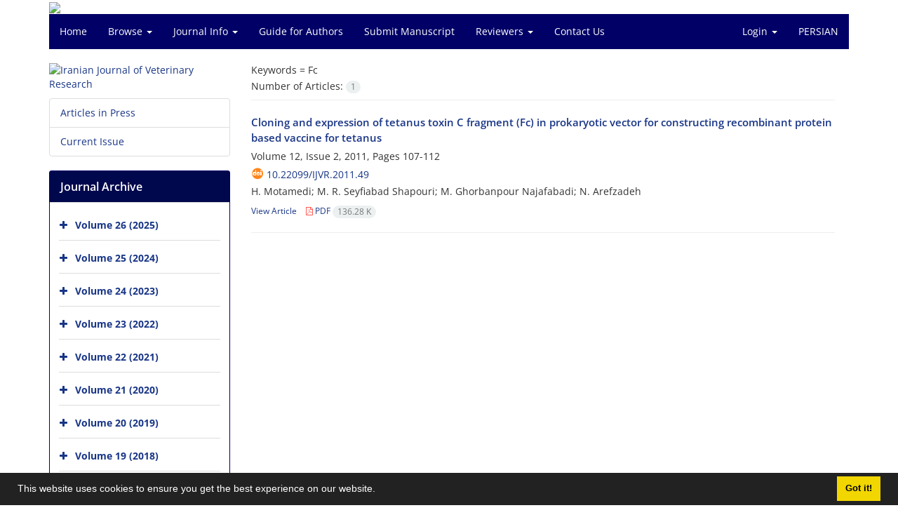

--- FILE ---
content_type: text/html; charset=UTF-8
request_url: https://ijvr.shirazu.ac.ir/?_action=article&kw=303&_kw=Fc
body_size: 5880
content:
<!DOCTYPE html>
<html lang="en">
	<head>
		<meta charset="utf-8" />
		<title>Iranian Journal of Veterinary Research - Articles List</title>

		<!-- favicon -->
		<link rel="shortcut icon" type="image/ico" href="./data/ijvr/coversheet/favicon.ico" />

		<!-- mobile settings -->
		<meta name="viewport" content="width=device-width, maximum-scale=1, initial-scale=1, user-scalable=0" />
		<!--[if IE]><meta http-equiv='X-UA-Compatible' content='IE=edge,chrome=1'><![endif]-->

		<!-- user defined metatags -->
					<meta name="keywords" content="Veterinary, Poultry, Bacteria, Viruses, Helminths, Surgery, Sheep, Horse, Cattle, Goat, Avian, Fish, In vivo, In vitro, Food hygiene, Mastitis, Oestrus, Immune, parasite, Histopathology, Histology, Anatomy, Physiology, Drug, Herbal Medicine, Metabolic diseases, Infections, Fungal diseases, Antibacterials, Biochemical tests, Haematology, Oxidative stress, Imaging techniques, Zoo animals, Dog, Cat, PCR, Cell markers, Vaccine, Gene, ELISA, Prevalence, Incidence, Aquaculture" />
					<meta name="description" content="Iranian Journal of Veterinary Research (IJVR)" />
		
		<!-- WEB FONTS : use %7C instead of | (pipe) -->
		<!-- CORE CSS -->
		<link href="./themes/base/front/assets/plugins/bootstrap/css/bootstrap.min.css?v=0.02" rel="stylesheet" type="text/css" />
		<link href="./inc/css/ju_css.css" rel="stylesheet" type="text/css" />
		<link href="./themes/old/front/assets/css/header.css?v=0.015" rel="stylesheet" type="text/css" />
		<!-- RTL CSS -->
		
					<link href="./themes/base/front/assets/plugins/bootstrap/css/bootstrap-ltr.min.css" rel="stylesheet" type="text/css"  />
			<link href=" ./themes/base/front/assets/css/gfonts-OpenSans.css" rel="stylesheet" type="text/css" />
		

		<!-- user defined metatags-->
				<link href="./data/ijvr/coversheet/stl_front.css?v=0.12" rel="stylesheet" type="text/css" />
		
		<!-- Feed-->
		<link rel="alternate" type="application/rss+xml" title="RSS feed" href="./ju.rss" />
		<script type="text/javascript" src="./inc/js/app.js?v=0.1"></script>
		

		<!-- Extra Style Scripts -->
		
		<!-- Extra Script Scripts -->
			</head>
	<body class="ltr len">
		<div class="container" id="header">
			<div class="row">
				<div class="col-xs-12 text-center">
								<img src="./data/ijvr/coversheet/head_en.jpg" class="img-responsive text-center" style="display:-webkit-inline-box; width: 100%;" >
								</div>
			</div>
		</div>

		<div class="container">
		<div class="row">

			<div class="col-xs-12 col-lg-12  col-md-12 text-center">
			<nav class="navbar navbar-default noborder nomargin noradius" role="navigation">
            <div class="container-fluid nopadding" >
              <div class="navbar-header" style="background: #FFFFFF;">
                <button type="button" class="navbar-toggle" data-toggle="collapse" data-target="#bs-example-navbar-collapse-1">
                  <span class="sr-only">Toggle navigation</span>
                  <span class="icon-bar"></span>
                  <span class="icon-bar"></span>
                  <span class="icon-bar"></span>
                </button>
                <!-- <a class="navbar-brand" href="#">Brand</a> -->
              </div>

              <!-- Collect the nav links, forms, and other content for toggling -->
              <div class="collapse navbar-collapse nopadding" id="bs-example-navbar-collapse-1">
                <ul class="nav navbar-nav">
								<li><a href="././"> Home</a></li>
							<li class="dropdown">
                    <a href="" class="dropdown-toggle" data-toggle="dropdown">Browse <b class="caret"></b></a>
                    <ul class="dropdown-menu">
											<li><a href="./?_action=current">Current Issue</a></li>
					<li class="divider margin-bottom-6 margin-top-6"></li>						<li><a href="./browse?_action=issue">By Issue</a></li>
					<li class="divider margin-bottom-6 margin-top-6"></li>						<li><a href="./browse?_action=author">By Author</a></li>
					<li class="divider margin-bottom-6 margin-top-6"></li>						<li><a href="./browse?_action=subject">By Subject</a></li>
					<li class="divider margin-bottom-6 margin-top-6"></li>						<li><a href="./author.index">Author Index</a></li>
					<li class="divider margin-bottom-6 margin-top-6"></li>						<li><a href="./keyword.index">Keyword Index</a></li>
					                    </ul>
				</li>
							<li class="dropdown">
                    <a href="" class="dropdown-toggle" data-toggle="dropdown">Journal Info <b class="caret"></b></a>
                    <ul class="dropdown-menu">
											<li><a href="./journal/about">About Journal</a></li>
					<li class="divider margin-bottom-6 margin-top-6"></li>						<li><a href="./journal/aim_scope">Aims and Scope</a></li>
					<li class="divider margin-bottom-6 margin-top-6"></li>						<li><a href="./journal/editorial.board">Editorial Board</a></li>
					<li class="divider margin-bottom-6 margin-top-6"></li>						<li><a href="./journal/process?ethics">Publication Ethics</a></li>
					<li class="divider margin-bottom-6 margin-top-6"></li>						<li><a href="./journal/indexing">Indexing and Abstracting</a></li>
					<li class="divider margin-bottom-6 margin-top-6"></li>						<li><a href="./journal/links">Related Links</a></li>
					<li class="divider margin-bottom-6 margin-top-6"></li>						<li><a href="./journal/faq">FAQ</a></li>
					<li class="divider margin-bottom-6 margin-top-6"></li>						<li><a href="./journal/process">Peer Review Process</a></li>
					<li class="divider margin-bottom-6 margin-top-6"></li>						<li><a href="./news">News</a></li>
					                    </ul>
				</li>
							<li><a href="./journal/authors.note"> Guide for Authors</a></li>
							<li><a href="./author"> Submit Manuscript</a></li>
							<li class="dropdown">
                    <a href="" class="dropdown-toggle" data-toggle="dropdown">Reviewers <b class="caret"></b></a>
                    <ul class="dropdown-menu">
											<li><a href="./p_reviewers2023">Reviewers 2023</a></li>
					                    </ul>
				</li>
							<li><a href="./journal/contact.us"> Contact Us</a></li>
						</ul>
			<ul class="nav navbar-nav navbar-right nomargin">
				                  <li class="dropdown">
                    <a href="./contacts" class="dropdown-toggle" data-toggle="dropdown">Login <b class="caret"></b></a>
                    <ul class="dropdown-menu">
                      <li><a href="./contacts">Login</a></li>
                      <li class="divider"></li>
					  <li><a href="./contacts?_action=signup">Register</a></li>
                    </ul>
				  </li>
									<li><a class="uppercase" onclick="location.assign('https://ijvr.shirazu.ac.ir/?_action=article&amp;kw=303&amp;_kw=Fc&lang=fa')" style="cursor: pointer;" >
						Persian</a>
					</li>
								</ul>
              </div>
              <!-- /.navbar-collapse -->
            </div>
            <!-- /.container-fluid -->
          </nav>
			</div>
		</div>
	</div>
	<!--  MAIN SECTION -->

	<div class="container" >
	<div id="dv_main_cnt">



<section class="no-info-box">

        <div class="row">

            <!-- CENTER -->
            <div class="col-lg-9 col-md-9 col-sm-8 col-lg-push-3 col-md-push-3 col-sm-push-4">

                <!-- Current Issue -->  
                <div>

                                            <div class="weight-200 nomargin-top">
                            <i class="et-layers"></i> <span class="">Keywords = <span>Fc</span></span> 
                        </div>
                    					<div class="page-header margin-top-3" id="dv_ar_count">Number of Articles: <span class="badge badge-light">1</span></div>
					
                    <div class="margin-top-10">
                        

    <div class=''>    
    <h5 class="margin-bottom-6 list-article-title ltr">
                <a class="tag_a" href="article_49.html">Cloning and expression of tetanus toxin C fragment (Fc) in prokaryotic vector for constructing recombinant protein based vaccine for tetanus</a>
    </h5>

    
            <p class="margin-bottom-3">Volume 12, Issue 2,  2011, Pages <span >107-112</span></p>
    
            <p class="margin-bottom-3 ltr" id="ar_doi"><i class="ai ai-doi size-18 text-orange"></i> <span dir="ltr"><a href="https://doi.org/10.22099/ijvr.2011.49" >10.22099/ijvr.2011.49</a></span></p>
    
            <p class="margin-bottom-3 ltr" >H.  Motamedi; M. R.  Seyfiabad Shapouri; M.  Ghorbanpour Najafabadi; N.  Arefzadeh</p>
        
    <ul class="list-inline size-12 margin-top-10 margin-bottom-3 size-14">
	<li style="display: inline;padding:5px"><a href="./article_49.html" >View Article</a></li>
	        <li><a href="./article_49_c76c78adb2f369b74935452feb567b72.pdf" target="_blank" class="pdf_link"><i class="fa fa-file-pdf-o text-red" ></i> PDF <span dir="ltr" class="badge badge-light">136.28 K</span></a></li>
        </ul>
    <hr>
</div>

                    </div>
                </div>
                

            </div>
            <!-- /CENTER -->

            <!-- LEFT -->
            <div class="col-lg-3 col-md-3 col-sm-4 col-lg-pull-9 col-md-pull-9 col-sm-pull-8">

                    <!-- Cover -->
	<div class="item-box nomargin-top">
		<a href="javascript:loadModal('Iranian Journal of Veterinary Research', './data/ijvr/coversheet/cover_en.jpg')">
			<img src="data/ijvr/coversheet/cover_en.jpg" alt="Iranian Journal of Veterinary Research" style="width: 100%;">
		</a>
	</div>
<div class="margin-top-10">
<ul class="list-group list-group-bordered list-group-noicon">
	<li class="list-group-item"><a href="./?_action=press&amp;issue=-1&amp;_is=Articles in Press">Articles in Press</a></li>
	<li class="list-group-item"><a href="./?_action=current&amp;_is=Current Issue">Current Issue</a></li>
</ul>
</div>
<div class="panel panel-default my_panel-default ">
	<div class="panel-heading">
		<h3 class="panel-title">Journal Archive</h3>
	</div>
	<div class="panel-body padding-3">
	
        <div class="accordion padding-10" id="accordion_arch">
    		    		<div class="card">
                <div class="card-header bold" id="heading1355">
                    <a  class="btn btn-link padding-0 padding-top-5 " data-toggle="collapse" data-target="#dvIss_1355" onclick="loadIssues(1355)" id="al_1355"><i class="fa fa-plus"></i></a>
                    <a href="./volume_1355.html"> Volume 26 (2025)</a>									
                </div>
                <div id="dvIss_1355" class="collapse card-cnt " aria-labelledby="heading1355" data-parent="#accordion_arch">
    			                </div>
            </div>
                		<div class="card">
                <div class="card-header bold" id="heading1272">
                    <a  class="btn btn-link padding-0 padding-top-5 " data-toggle="collapse" data-target="#dvIss_1272" onclick="loadIssues(1272)" id="al_1272"><i class="fa fa-plus"></i></a>
                    <a href="./volume_1272.html"> Volume 25 (2024)</a>									
                </div>
                <div id="dvIss_1272" class="collapse card-cnt " aria-labelledby="heading1272" data-parent="#accordion_arch">
    			                </div>
            </div>
                		<div class="card">
                <div class="card-header bold" id="heading1202">
                    <a  class="btn btn-link padding-0 padding-top-5 " data-toggle="collapse" data-target="#dvIss_1202" onclick="loadIssues(1202)" id="al_1202"><i class="fa fa-plus"></i></a>
                    <a href="./volume_1202.html"> Volume 24 (2023)</a>									
                </div>
                <div id="dvIss_1202" class="collapse card-cnt " aria-labelledby="heading1202" data-parent="#accordion_arch">
    			                </div>
            </div>
                		<div class="card">
                <div class="card-header bold" id="heading1148">
                    <a  class="btn btn-link padding-0 padding-top-5 " data-toggle="collapse" data-target="#dvIss_1148" onclick="loadIssues(1148)" id="al_1148"><i class="fa fa-plus"></i></a>
                    <a href="./volume_1148.html"> Volume 23 (2022)</a>									
                </div>
                <div id="dvIss_1148" class="collapse card-cnt " aria-labelledby="heading1148" data-parent="#accordion_arch">
    			                </div>
            </div>
                		<div class="card">
                <div class="card-header bold" id="heading1083">
                    <a  class="btn btn-link padding-0 padding-top-5 " data-toggle="collapse" data-target="#dvIss_1083" onclick="loadIssues(1083)" id="al_1083"><i class="fa fa-plus"></i></a>
                    <a href="./volume_1083.html"> Volume 22 (2021)</a>									
                </div>
                <div id="dvIss_1083" class="collapse card-cnt " aria-labelledby="heading1083" data-parent="#accordion_arch">
    			                </div>
            </div>
                		<div class="card">
                <div class="card-header bold" id="heading998">
                    <a  class="btn btn-link padding-0 padding-top-5 " data-toggle="collapse" data-target="#dvIss_998" onclick="loadIssues(998)" id="al_998"><i class="fa fa-plus"></i></a>
                    <a href="./volume_998.html"> Volume 21 (2020)</a>									
                </div>
                <div id="dvIss_998" class="collapse card-cnt " aria-labelledby="heading998" data-parent="#accordion_arch">
    			                </div>
            </div>
                		<div class="card">
                <div class="card-header bold" id="heading921">
                    <a  class="btn btn-link padding-0 padding-top-5 " data-toggle="collapse" data-target="#dvIss_921" onclick="loadIssues(921)" id="al_921"><i class="fa fa-plus"></i></a>
                    <a href="./volume_921.html"> Volume 20 (2019)</a>									
                </div>
                <div id="dvIss_921" class="collapse card-cnt " aria-labelledby="heading921" data-parent="#accordion_arch">
    			                </div>
            </div>
                		<div class="card">
                <div class="card-header bold" id="heading859">
                    <a  class="btn btn-link padding-0 padding-top-5 " data-toggle="collapse" data-target="#dvIss_859" onclick="loadIssues(859)" id="al_859"><i class="fa fa-plus"></i></a>
                    <a href="./volume_859.html"> Volume 19 (2018)</a>									
                </div>
                <div id="dvIss_859" class="collapse card-cnt " aria-labelledby="heading859" data-parent="#accordion_arch">
    			                </div>
            </div>
                		<div class="card">
                <div class="card-header bold" id="heading691">
                    <a  class="btn btn-link padding-0 padding-top-5 " data-toggle="collapse" data-target="#dvIss_691" onclick="loadIssues(691)" id="al_691"><i class="fa fa-plus"></i></a>
                    <a href="./volume_691.html"> Volume 18 (2017)</a>									
                </div>
                <div id="dvIss_691" class="collapse card-cnt " aria-labelledby="heading691" data-parent="#accordion_arch">
    			                </div>
            </div>
                		<div class="card">
                <div class="card-header bold" id="heading618">
                    <a  class="btn btn-link padding-0 padding-top-5 " data-toggle="collapse" data-target="#dvIss_618" onclick="loadIssues(618)" id="al_618"><i class="fa fa-plus"></i></a>
                    <a href="./volume_618.html"> Volume 17 (2016)</a>									
                </div>
                <div id="dvIss_618" class="collapse card-cnt " aria-labelledby="heading618" data-parent="#accordion_arch">
    			                </div>
            </div>
                		<div class="card">
                <div class="card-header bold" id="heading549">
                    <a  class="btn btn-link padding-0 padding-top-5 " data-toggle="collapse" data-target="#dvIss_549" onclick="loadIssues(549)" id="al_549"><i class="fa fa-plus"></i></a>
                    <a href="./volume_549.html"> Volume 16 (2015)</a>									
                </div>
                <div id="dvIss_549" class="collapse card-cnt " aria-labelledby="heading549" data-parent="#accordion_arch">
    			                </div>
            </div>
                		<div class="card">
                <div class="card-header bold" id="heading422">
                    <a  class="btn btn-link padding-0 padding-top-5 " data-toggle="collapse" data-target="#dvIss_422" onclick="loadIssues(422)" id="al_422"><i class="fa fa-plus"></i></a>
                    <a href="./volume_422.html"> Volume 15 (2014)</a>									
                </div>
                <div id="dvIss_422" class="collapse card-cnt " aria-labelledby="heading422" data-parent="#accordion_arch">
    			                </div>
            </div>
                		<div class="card">
                <div class="card-header bold" id="heading344">
                    <a  class="btn btn-link padding-0 padding-top-5 " data-toggle="collapse" data-target="#dvIss_344" onclick="loadIssues(344)" id="al_344"><i class="fa fa-plus"></i></a>
                    <a href="./volume_344.html"> Volume 14 (2013)</a>									
                </div>
                <div id="dvIss_344" class="collapse card-cnt " aria-labelledby="heading344" data-parent="#accordion_arch">
    			                </div>
            </div>
                		<div class="card">
                <div class="card-header bold" id="heading17">
                    <a  class="btn btn-link padding-0 padding-top-5 " data-toggle="collapse" data-target="#dvIss_17" onclick="loadIssues(17)" id="al_17"><i class="fa fa-plus"></i></a>
                    <a href="./volume_17.html"> Volume 13 (2012)</a>									
                </div>
                <div id="dvIss_17" class="collapse card-cnt " aria-labelledby="heading17" data-parent="#accordion_arch">
    			                </div>
            </div>
                		<div class="card">
                <div class="card-header bold" id="heading19">
                    <a  class="btn btn-link padding-0 padding-top-5 " data-toggle="collapse" data-target="#dvIss_19" onclick="loadIssues(19)" id="al_19"><i class="fa fa-plus"></i></a>
                    <a href="./volume_19.html"> Volume 12 (2011)</a>									
                </div>
                <div id="dvIss_19" class="collapse card-cnt " aria-labelledby="heading19" data-parent="#accordion_arch">
    			                </div>
            </div>
                		<div class="card">
                <div class="card-header bold" id="heading26">
                    <a  class="btn btn-link padding-0 padding-top-5 " data-toggle="collapse" data-target="#dvIss_26" onclick="loadIssues(26)" id="al_26"><i class="fa fa-plus"></i></a>
                    <a href="./volume_26.html"> Volume 11 (2010)</a>									
                </div>
                <div id="dvIss_26" class="collapse card-cnt " aria-labelledby="heading26" data-parent="#accordion_arch">
    			                </div>
            </div>
                		<div class="card">
                <div class="card-header bold" id="heading271">
                    <a  class="btn btn-link padding-0 padding-top-5 " data-toggle="collapse" data-target="#dvIss_271" onclick="loadIssues(271)" id="al_271"><i class="fa fa-plus"></i></a>
                    <a href="./volume_271.html"> Volume 10 (2009)</a>									
                </div>
                <div id="dvIss_271" class="collapse card-cnt " aria-labelledby="heading271" data-parent="#accordion_arch">
    			                </div>
            </div>
                		<div class="card">
                <div class="card-header bold" id="heading22">
                    <a  class="btn btn-link padding-0 padding-top-5 " data-toggle="collapse" data-target="#dvIss_22" onclick="loadIssues(22)" id="al_22"><i class="fa fa-plus"></i></a>
                    <a href="./volume_22.html"> Volume 9 (2008)</a>									
                </div>
                <div id="dvIss_22" class="collapse card-cnt " aria-labelledby="heading22" data-parent="#accordion_arch">
    			                </div>
            </div>
                		<div class="card">
                <div class="card-header bold" id="heading15">
                    <a  class="btn btn-link padding-0 padding-top-5 " data-toggle="collapse" data-target="#dvIss_15" onclick="loadIssues(15)" id="al_15"><i class="fa fa-plus"></i></a>
                    <a href="./volume_15.html"> Volume 8 (2007)</a>									
                </div>
                <div id="dvIss_15" class="collapse card-cnt " aria-labelledby="heading15" data-parent="#accordion_arch">
    			                </div>
            </div>
                		<div class="card">
                <div class="card-header bold" id="heading512">
                    <a  class="btn btn-link padding-0 padding-top-5 " data-toggle="collapse" data-target="#dvIss_512" onclick="loadIssues(512)" id="al_512"><i class="fa fa-plus"></i></a>
                    <a href="./volume_512.html"> Volume 7 (2006)</a>									
                </div>
                <div id="dvIss_512" class="collapse card-cnt " aria-labelledby="heading512" data-parent="#accordion_arch">
    			                </div>
            </div>
                    </div>
    </div>
</div>

            </div>
            <!-- /LEFT -->

        </div>

</section>

		</div>
		</div>
        <!-- /MAIN CONTENT -->

			<!-- Subscribe -->
			<section class="alternate padding-xxs">

			</section>
			<!-- /Subscribe -->



			<!-- FOOTER -->
			<div class="container">
			<footer id="footer">
			<div class="scrollup" id="scroll" href="#"><span></span></div>
				

					<div class="row">

						<div class="col-md-2">

							<!-- Links -->
							<h4 class="">Explore Journal</h4>
							<ul class="footer-links list-unstyled">
                                <li id="fli_home"><a href="./">Home</a></li>
                                <li id="fli_about"><a href="./journal/about">About Journal</a></li>
                                <li id="fli_Edb"><a href="./journal/editorial.board">Editorial Board</a></li>
                                <li id="fli_submit"><a href="./author">Submit Manuscript</a></li>
                                                                <li id="fli_contactus"><a href="./journal/contact.us">Contact Us</a></li>
                                <li id="fli_sitemap"><a href="./sitemap.xml?usr">Sitemap</a></li>
							</ul>
							<!-- /Links -->

						</div>

						<div class="col-md-3">

							<!-- Latest News -->
							<h4 class="">Latest News</h4>
							<ul class="footer-posts list-unstyled">
															</ul>
							<!-- /Latest News -->

						</div>

						<div class="col-md-3">

							<!-- Footer Note -->
							<div><p><a href="http://creativecommons.org/licenses/by-nc-nd/4.0/" rel="license"><img style="border-width: 0;" src="https://i.creativecommons.org/l/by-nc-nd/4.0/88x31.png" alt="Creative Commons License" /></a><br />This work is licensed under a <a href="http://creativecommons.org/licenses/by-nc-nd/4.0/" rel="license">Creative Commons Attribution-NonCommercial-NoDerivatives 4.0 International License</a>.</p></div>
							<!-- /Footer Note -->

						</div>





						<div class="col-md-4">

							<!-- Newsletter Form -->
							<h4 class="">Newsletter Subscription</h4>
							<p>Subscribe to the journal newsletter and receive the latest news and updates</p>

							<form class="validate" action="" method="post" data-success="Subscription saved successfully." data-toastr-position="bottom-right">
																<input type="hidden" name="_token" value="6f55565419bd8dd3e6d771b02cf4822365c2666a1f46f4b1"/>
								<div class="input-group">
									<span class="input-group-addon"><i class="fa fa-envelope"></i></span>
									<input type="email" id="email" name="email" required="required" class="form-control required sbs_email" placeholder="Enter your Email" oninvalid="this.setCustomValidity('Enter a valid email address.')" oninput="this.setCustomValidity('')">
									<span class="input-group-btn">
										<button class="btn btn-primary mybtn" type="submit">Subscribe</button>
									</span>
								</div>
							</form>
							<!-- /Newsletter Form -->

							<!-- Social Icons -->
							<div class="margin-top-20">
																<a class="noborder" href="" target="_blank" class="social-icon social-icon-border social-facebook pull-left block"  data-toggle="tooltip" data-placement="top" title="Facebook">
									<i class="fa fa-facebook-square" aria-hidden="true"></i>									
									</a>
																		<a class="noborder" href="" target="_blank" class="social-icon social-icon-border social-facebook pull-left block"  data-toggle="tooltip" data-placement="top" title="Twitter">
									<i class="fa fa-twitter-square" aria-hidden="true"></i>									
									</a>
																		<a class="noborder" href="" target="_blank" class="social-icon social-icon-border social-facebook pull-left block"  data-toggle="tooltip" data-placement="top" title="Linkedin">
									<i class="fa fa-linkedin-square" aria-hidden="true"></i>									
									</a>
																	<a class="noborder" href="./ju.rss" class="social-icon social-icon-border social-rss pull-left block" data-toggle="tooltip" data-placement="top" title="Rss"><i class="fa fa-rss-square" aria-hidden="true"></i></a>
							</div>
						</div>

					</div>

				<div class="copyright" style="position: relative">

						<ul class="nomargin list-inline mobile-block">
							<li>&copy; Journal Management System. <span id='sp_crt'>Powered by <a target='_blank' href='https://www.sinaweb.net/'>Sinaweb</a></span></li>
						</ul>

				</div>
			</footer>
							</div>
			<!-- /FOOTER -->

		</div>
		<!-- /wrapper -->


		<!-- SCROLL TO TOP -->
		<a href="#" id="toTop_old"></a>


		<!-- PRELOADER -->
		<div id="preloader">
			<div class="inner">
				<span class="loader"></span>
			</div>
		</div><!-- /PRELOADER -->


		<!-- JAVASCRIPT FILES -->
		<!-- user defined scripts-->
		
		<!-- Extra Script Scripts -->
		
<script type="text/javascript">
    $('ul.nav li.dropdown').hover(function() {
    	if (window.matchMedia('(max-width: 767px)').matches) return;
    	$(this).find('.dropdown-menu').stop(true, true).delay(200).fadeIn(500);
    }, function() {
    	if (window.matchMedia('(max-width: 767px)').matches) return;
    	$(this).find('.dropdown-menu').stop(true, true).delay(200).fadeOut(500);
    });
    
    var btn = $('#toTop_old');
    
    $(window).scroll(function() {
      if ($(window).scrollTop() > 300) {
        btn.addClass('show');
      } else {
        btn.removeClass('show');
      }
    });
    
    btn.on('click', function(e) {
      e.preventDefault();
      $('html, body').animate({scrollTop:0}, '300');
    });
    
    window.cookieconsent.initialise({
      "palette": {
        "popup": {
          "background": "#222"
        },
        "button": {
          "background": "#f1d600"
        }
      },
      "content": {
    	    "message": "This website uses cookies to ensure you get the best experience on our website.",
    	    "dismiss": "Got it!",
    	    "link": ""
    	  }	
    });
</script>


	</body>
</html><div id="actn_modal" class="modal fade" tabindex="-1">
	<div id="" class="modal-dialog modal-dialog madal-aw">
		<div class="modal-content">
			<div class="modal-header">
				<button type="button" class="close pull-right" data-dismiss="modal" aria-hidden="true" href="#lost">&times;</button>
				<h5 class="modal-title"></h5>
			</div>
			<div class="modal-body"></div>
			<div class="modal-footer"></div>
		</div>
	</div>
</div>

